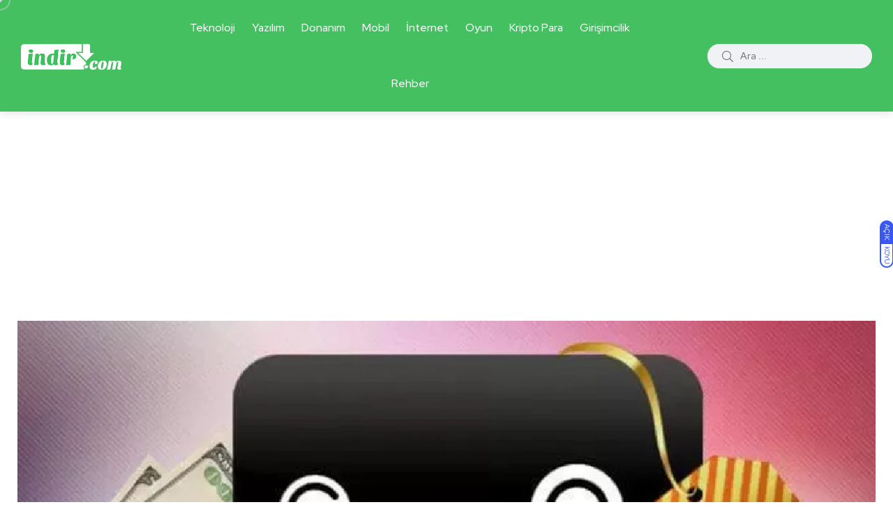

--- FILE ---
content_type: text/html; charset=utf-8
request_url: https://www.google.com/recaptcha/api2/aframe
body_size: 265
content:
<!DOCTYPE HTML><html><head><meta http-equiv="content-type" content="text/html; charset=UTF-8"></head><body><script nonce="El6dtOcq4bUXras5mvgczQ">/** Anti-fraud and anti-abuse applications only. See google.com/recaptcha */ try{var clients={'sodar':'https://pagead2.googlesyndication.com/pagead/sodar?'};window.addEventListener("message",function(a){try{if(a.source===window.parent){var b=JSON.parse(a.data);var c=clients[b['id']];if(c){var d=document.createElement('img');d.src=c+b['params']+'&rc='+(localStorage.getItem("rc::a")?sessionStorage.getItem("rc::b"):"");window.document.body.appendChild(d);sessionStorage.setItem("rc::e",parseInt(sessionStorage.getItem("rc::e")||0)+1);localStorage.setItem("rc::h",'1769055148049');}}}catch(b){}});window.parent.postMessage("_grecaptcha_ready", "*");}catch(b){}</script></body></html>